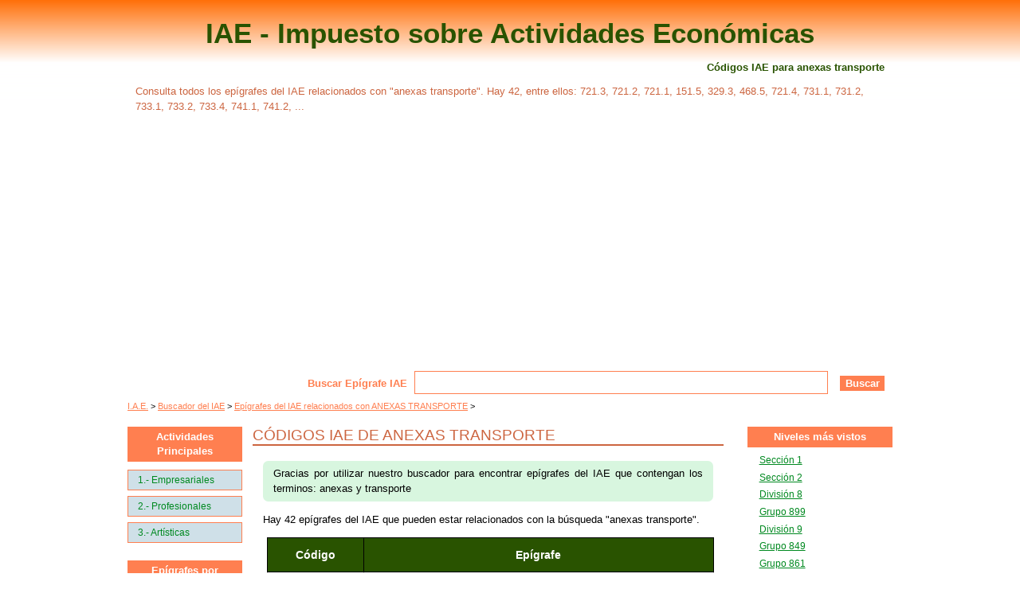

--- FILE ---
content_type: text/html; charset=UTF-8
request_url: https://www.iae.com.es/buscar-epigrafes/anexas-transporte
body_size: 8091
content:

<!DOCTYPE html PUBLIC "-//W3C//DTD XHTML 1.0 Strict//EN" "http://www.w3.org/TR/xhtml1/DTD/xhtml1-strict.dtd">
<html xmlns="http://www.w3.org/1999/xhtml" xml:lang="es-ES" lang="es-ES">
<head>
    <title>¿Qué IAE hay que usar para anexas transporte?</title><meta name="description" content="Si necesitas saber qué IAE está relacionado con anexas transporte tienes 42 códigos: 721.3, 721.2, 721.1, 151.5, 329.3, 468.5, 721.4, 731.1, 731.2, 733.1, 733.2, 733.4, 741.1, 741.2, ..." /><link rel="canonical" href="https://www.iae.com.es/buscar-epigrafes/anexas-transporte" /><meta name="robots" content="index,follow" /><style type="text/css">/* Actualizado 3 ago 2022 */

* {
    margin:0;
    padding:0;
    border:0;
    background-repeat:no-repeat;
    line-height:1em;
}

body {
    background-color:#fff;
    font-family:arial, sans-serif;
    color:#000;
    font-size:62.5%; /* font-size 10px = 1em */
    background-image:url('https://www.iae.com.es/imagenes/cabecera.png');
    background-repeat:repeat-x;
}

#cuerpo {
    width:99%;
    max-width:960px;
    margin:1em auto;
    overflow:hidden;
}

#cabecera {
    overflow:hidden;
    border:0em #000 solid;
    padding:1em 1em;
}

.cabecera_titulo {
    text-align:center;
    font-size:3.5em;
    color:#295300;
    display:block;
    /*letter-spacing:0.1em;*/
    font-weight:bold;
    line-height:1em;
    margin-top:0.1em;
}

.cabecera_titulo a {
    text-decoration:none;
    color:#295300;
}

.cabecera_h1 {
    text-align:center;
    font-size:1.3em;
    font-weight:bold;
    text-align:right;
    color:#295300;
    margin-top:1.4em;
    margin-bottom:1em;
    line-height:1.2em;
}

.cabecera_h1 a {
    text-decoration:none;
    color:#295300;
}

.cabecera_p {
    text-align:left;
    margin-top:1em;
    margin-bottom:1em;
    font-size:1.3em;
    color:#CC6540;
    font-weight:normal;
    line-height:1.5em;
}

#navegacion {
    margin-top:1em;
    padding:0;
    border:0em #000 solid;
    clear:both;
}

#izquierda {
    width:19%;
    overflow:hidden;
    float:left;
    border-right:0em #000 solid;
}

.menu_principal_izq {
    margin-top:1em;
    margin-left:0;
    padding-bottom:0.5em;
    border:0em #000 solid;
}

#principal {
    width:79%;
    float:left;
    overflow:hidden;
    border:0em #000 solid;
}

.sin_derecha#principal {
    width:90% !important;
    border:0em #000 solid;
}

.con_derecha#principal {
    border:0em #000 solid;
}

#contenido {
    float:right;
    overflow:hidden;
    width:78%;
    border:0em #000 solid;
    padding:0 1em;
}

.contenido {
    clear:both;
}

.sin_derecha#contenido {
    width:80% !important;
}

.con_derecha#contenido {
}

#contenido h2 {
    text-align:left;
    font-size:1.9em;
    color:#CC6540;
    border-bottom:0.1em #CC6540 solid;
    margin-top:0.5em;
    margin-bottom:1em;
    font-weight:normal;
    text-transform:uppercase;
    line-height:1.2em;
}

#contenido h3 {
    text-align:left;
    font-size:1.8em;
    color:#764B42;
    margin-top:1em;
    margin-bottom:1em;
    font-weight:bold;
    line-height:1.2em;
}

#derecha {
    width:19%;
    overflow:hidden;
    float:right;
    border-left:0em #000 solid;
}

.menu_principal_der {
    margin-top:1em;
    margin-left:0;
    padding-bottom:0.5em;
    border:0em #000 solid;
}

#base {
    clear:both;
    overflow:hidden;
    padding:1em 1em;
    margin:1em 1em;
    color:#295300;
    border-top:0.2em #295300 solid;
}

.rompedor {
    clear:both;
    display:block;
}

.anuncio_90 {
    width:90%;
}

.anuncio_centrado {
    margin:1em auto;
    text-align:center;
}

.anuncio_superior {
    margin:0.1em auto;
}

.horizontal_grande {
    margin:0.1em auto;
    background-color:#ccc;
    width:72.8em;
    height:9em;
    display:block;
}

.cuadrado_grande {
    margin:0.1em auto;
    background-color:#ccc;
    width:33.6em;
    height:22.8em;
    display:block;
}




</style><link rel="shortcut icon" href="https://www.iae.com.es/imagenes/favicon.ico" /><meta http-equiv="Content-Type" content="text/html" charset="UTF-8" /><meta name="viewport" content="width=device-width, initial-scale=1" /><link rel="stylesheet" href="https://www.iae.com.es/estilos.css" type="text/css" media="screen" /><link rel="stylesheet" media="(max-width: 600px)" href="https://www.iae.com.es/movil.css" /><script async src="https://pagead2.googlesyndication.com/pagead/js/adsbygoogle.js?client=ca-pub-1207490108670021" crossorigin="anonymous"></script></head>

<body>

    
    <div id='cuerpo'>

        <div id='cabecera'>
            <span id="titulo_web" class="cabecera_titulo"><a href="https://www.iae.com.es/" title="Epígrafes del IAE">IAE - Impuesto sobre Actividades Económicas</a></span><h1 class="cabecera_h1" title="Códigos del IAE para anexas transporte"><a href="https://www.iae.com.es/buscar-epigrafes/anexas-transporte" title="Códigos del IAE para anexas transporte">Códigos IAE para anexas transporte</a></h1><p class="cabecera_p">Consulta todos los epígrafes del IAE relacionados con "anexas transporte". Hay 42, entre ellos: 721.3, 721.2, 721.1, 151.5, 329.3, 468.5, 721.4, 731.1, 731.2, 733.1, 733.2, 733.4, 741.1, 741.2, ...</p><div class="anclas_menu">Menús:  |  | </div>        </div>

        <div id='navegacion'>
            <div class="anuncio_superior">
	<!-- iae_horizontal_grande -->
	<ins class="adsbygoogle"
	     style="display:block"
	     data-ad-client="ca-pub-1207490108670021"
	     data-ad-slot="5147489127"
	     data-ad-format="auto"
	     data-full-width-responsive="true"></ins>
	<script>
	     (adsbygoogle = window.adsbygoogle || []).push({});
	</script></div><div id="buscador"><form  name="buscador" id="formulario_buscador" class="formulario" method="POST" action="https://www.iae.com.es/buscando" onsubmit="return validaBusqueda(this)" ><span class="linea_buscador"><label for="formulario_buscador_campo_0">Buscar Epígrafe IAE</label><span class="casilla"><input class="casilla_input" name="palabras" size="50" value="" /></span></span><span class="linea_buscador_oculto"><input size="10" name="control_buscador" value="" /></span><span class="boton"><input class="boton_boton" type="submit" value="Buscar"  onClick="ga('send', 'event', { 'eventCategory': 'Botón Buscar', 'eventAction': 'click', 'eventLabel': 'Buscar' })"  /></span></form></div><div><ol class="migas_pan" itemscope="itemscope" itemtype="https://schema.org/BreadcrumbList"><li itemprop="itemListElement" itemscope="itemscope" itemtype="https://schema.org/ListItem"><a href="https://www.iae.com.es/" title="Epígrafes del Impuesto sobre Actividades Económicas" itemprop="item"><span itemprop="name">I.A.E.</span></a><meta itemprop="position" content="1" /></li><li itemprop="itemListElement" itemscope="itemscope" itemtype="https://schema.org/ListItem"><a href="https://www.iae.com.es/buscar-epigrafes" title="Buscar un epígrafe del IAE por código o por actividad" itemprop="item"><span itemprop="name">Buscador del IAE</span></a><meta itemprop="position" content="2" /></li><li itemprop="itemListElement" itemscope="itemscope" itemtype="https://schema.org/ListItem"><a href="https://www.iae.com.es/buscar-epigrafes/anexas-transporte" title="Buscar IAE para ANEXAS TRANSPORTE" itemprop="item"><span itemprop="name">Epígrafes del IAE relacionados con ANEXAS TRANSPORTE</span></a><meta itemprop="position" content="3" /></li></ol></div>        </div>

        <div id='principal' class='con_derecha'>

            <div id='contenido' class='con_derecha'>
                <h2>Códigos IAE de anexas transporte</h2><div class="contenido"><p class="intro">Gracias por utilizar nuestro buscador para encontrar epígrafes del IAE que contengan los terminos: anexas y transporte </p><p>Hay 42 epígrafes del IAE que pueden estar relacionados con la búsqueda "anexas transporte".</p><div><table class="tabla_epigrafes"><thead><tr><td class="encabezado">Código</td><td class="encabezado">Epígrafe</td></tr></thead><tbody><tr><td class="codigo_epigrafe"><a href="https://www.iae.com.es/epigrafe/1-721-3" title="Ver Epígrafe 721.3">Epígrafe 721.3</a></td><td class="texto_epigrafe">Transporte de viajeros por carretera</td></tr><tr><td class="codigo_epigrafe"><a href="https://www.iae.com.es/epigrafe/1-721-2" title="Ver Epígrafe 721.2">Epígrafe 721.2</a></td><td class="texto_epigrafe">Transporte por autotaxis</td></tr><tr><td class="codigo_epigrafe"><a href="https://www.iae.com.es/epigrafe/1-721-1" title="Ver Epígrafe 721.1">Epígrafe 721.1</a></td><td class="texto_epigrafe">Transporte urbano colectivo</td></tr><tr><td class="codigo_epigrafe"><a href="https://www.iae.com.es/epigrafe/1-151-5" title="Ver Epígrafe 151.5">Epígrafe 151.5</a></td><td class="texto_epigrafe">transporte y distribución de energía eléctrica</td></tr><tr><td class="codigo_epigrafe"><a href="https://www.iae.com.es/epigrafe/1-329-3" title="Ver Epígrafe 329.3">Epígrafe 329.3</a></td><td class="texto_epigrafe">Construcción de motores y turbinas (excepto los destinados al transporte)</td></tr><tr><td class="codigo_epigrafe"><a href="https://www.iae.com.es/epigrafe/1-468-5" title="Ver Epígrafe 468.5">Epígrafe 468.5</a></td><td class="texto_epigrafe">Actividades anexas a la industria del mueble (acabado, barnizado, tapizado, dorado, etc.)</td></tr><tr><td class="codigo_epigrafe"><a href="https://www.iae.com.es/epigrafe/1-721-4" title="Ver Epígrafe 721.4">Epígrafe 721.4</a></td><td class="texto_epigrafe">Transporte sanitario en ambulancias</td></tr><tr><td class="codigo_epigrafe"><a href="https://www.iae.com.es/epigrafe/1-731-1" title="Ver Epígrafe 731.1">Epígrafe 731.1</a></td><td class="texto_epigrafe">Transporte marítimo internacional de pasajeros</td></tr><tr><td class="codigo_epigrafe"><a href="https://www.iae.com.es/epigrafe/1-731-2" title="Ver Epígrafe 731.2">Epígrafe 731.2</a></td><td class="texto_epigrafe">Transporte marítimo internacional de mercancías</td></tr><tr><td class="codigo_epigrafe"><a href="https://www.iae.com.es/epigrafe/1-733-1" title="Ver Epígrafe 733.1">Epígrafe 733.1</a></td><td class="texto_epigrafe">Transporte de cabotaje y por vías navegables interiores, de viajeros</td></tr><tr><td class="codigo_epigrafe"><a href="https://www.iae.com.es/epigrafe/1-733-2" title="Ver Epígrafe 733.2">Epígrafe 733.2</a></td><td class="texto_epigrafe">Transporte de cabotaje y por vías navegables interiores de mercancías</td></tr><tr><td class="codigo_epigrafe"><a href="https://www.iae.com.es/epigrafe/1-733-4" title="Ver Epígrafe 733.4">Epígrafe 733.4</a></td><td class="texto_epigrafe">Transporte marítimo de pasajeros mediante los denominados Jef-Foil y similares</td></tr><tr><td class="codigo_epigrafe"><a href="https://www.iae.com.es/epigrafe/1-741-1" title="Ver Epígrafe 741.1">Epígrafe 741.1</a></td><td class="texto_epigrafe">Transporte aéreo nacional de viajeros (servicios regulares)</td></tr><tr><td class="codigo_epigrafe"><a href="https://www.iae.com.es/epigrafe/1-741-2" title="Ver Epígrafe 741.2">Epígrafe 741.2</a></td><td class="texto_epigrafe">Transporte aéreo nacional de mercancías (servicios regulares)</td></tr><tr><td class="codigo_epigrafe"><a href="https://www.iae.com.es/epigrafe/1-741-3" title="Ver Epígrafe 741.3">Epígrafe 741.3</a></td><td class="texto_epigrafe">Transporte aéreo internacional de viajeros (servicios regulares)</td></tr><tr><td class="codigo_epigrafe"><a href="https://www.iae.com.es/epigrafe/1-741-4" title="Ver Epígrafe 741.4">Epígrafe 741.4</a></td><td class="texto_epigrafe">Transporte aéreo internacional de mercancías (servicios regulares)</td></tr><tr><td class="codigo_epigrafe"><a href="https://www.iae.com.es/epigrafe/1-742-1" title="Ver Epígrafe 742.1">Epígrafe 742.1</a></td><td class="texto_epigrafe">Transporte aéreo nacional de viajeros (servicios no regulares)</td></tr><tr><td class="codigo_epigrafe"><a href="https://www.iae.com.es/epigrafe/1-742-2" title="Ver Epígrafe 742.2">Epígrafe 742.2</a></td><td class="texto_epigrafe">Transporte aéreo nacional de mercancías (servicios no regulares)</td></tr><tr><td class="codigo_epigrafe"><a href="https://www.iae.com.es/epigrafe/1-742-3" title="Ver Epígrafe 742.3">Epígrafe 742.3</a></td><td class="texto_epigrafe">Transporte aéreo internacional de viajeros (servicios no regulares)</td></tr><tr><td class="codigo_epigrafe"><a href="https://www.iae.com.es/epigrafe/1-742-4" title="Ver Epígrafe 742.4">Epígrafe 742.4</a></td><td class="texto_epigrafe">Transporte aéreo internacional de mercancías (servicios no regulares)</td></tr><tr><td class="codigo_epigrafe"><a href="https://www.iae.com.es/epigrafe/1-753-1" title="Ver Epígrafe 753.1">Epígrafe 753.1</a></td><td class="texto_epigrafe">Terminales de líneas de transporte aéreo en aeropuertos</td></tr><tr><td class="codigo_epigrafe"><a href="https://www.iae.com.es/epigrafe/1-753-9" title="Ver Epígrafe 753.9">Epígrafe 753.9</a></td><td class="texto_epigrafe">Otros servicios anexos al transporte aéreo n.c.o.p.</td></tr><tr><td class="codigo_epigrafe"><a href="https://www.iae.com.es/epigrafe/1-855-9" title="Ver Epígrafe 855.9">Epígrafe 855.9</a></td><td class="texto_epigrafe">Alquiler de otros medios de transporte n.c.o.p.</td></tr><tr><td class="codigo_epigrafe"><a href="https://www.iae.com.es/epigrafe/1-143-2" title="Ver Epígrafe 143.2">Epígrafe 143.2</a></td><td class="texto_epigrafe">Tratamiento de residuos radiactivos</td></tr><tr><td class="codigo_epigrafe"><a href="https://www.iae.com.es/epigrafe/1-143-3" title="Ver Epígrafe 143.3">Epígrafe 143.3</a></td><td class="texto_epigrafe">Almacenamiento de residuos radiactivos</td></tr><tr><td class="codigo_epigrafe"><a href="https://www.iae.com.es/epigrafe/1-341-2" title="Ver Epígrafe 341.2">Epígrafe 341.2</a></td><td class="texto_epigrafe">Hilos y cables aislados para el transporte de electricidad</td></tr><tr><td class="codigo_epigrafe"><a href="https://www.iae.com.es/epigrafe/1-389-9" title="Ver Epígrafe 389.9">Epígrafe 389.9</a></td><td class="texto_epigrafe">Accesorios, partes y piezas sueltas de otro material de transporte n.c.o.p.</td></tr><tr><td class="codigo_epigrafe"><a href="https://www.iae.com.es/epigrafe/1-4-45-453" title="Ver Grupo 453">Grupo 453</a></td><td class="texto_epigrafe">Confección en serie de toda clase de prendas de vestir y sus complementos. la ejecución de trabajos de diseño de modelos y patrones, cosido a máquina, de vainicas, plisados y otras actividades anexas a la industria del vestido no especificadas en otros ep</td></tr><tr><td class="codigo_epigrafe"><a href="https://www.iae.com.es/epigrafe/1-711-1" title="Ver Epígrafe 711.1">Epígrafe 711.1</a></td><td class="texto_epigrafe">Transporte ferroviario de viajeros por vía normal</td></tr><tr><td class="codigo_epigrafe"><a href="https://www.iae.com.es/epigrafe/1-711-2" title="Ver Epígrafe 711.2">Epígrafe 711.2</a></td><td class="texto_epigrafe">Transporte ferroviario de mercancías por vía normal</td></tr><tr><td class="codigo_epigrafe"><a href="https://www.iae.com.es/epigrafe/1-712-1" title="Ver Epígrafe 712.1">Epígrafe 712.1</a></td><td class="texto_epigrafe">Transporte ferroviario de viajeros por vía estrecha</td></tr><tr><td class="codigo_epigrafe"><a href="https://www.iae.com.es/epigrafe/1-712-2" title="Ver Epígrafe 712.2">Epígrafe 712.2</a></td><td class="texto_epigrafe">Transporte ferroviario de mercancías por vía estrecha</td></tr><tr><td class="codigo_epigrafe"><a href="https://www.iae.com.es/epigrafe/1-503-3" title="Ver Epígrafe 503.3">Epígrafe 503.3</a></td><td class="texto_epigrafe">Montaje e instalación de estructuras metálicas para transportes, puertos, obras hidráulicas, puentes, postes y torres metálicas, carriles, etc.</td></tr><tr><td class="codigo_epigrafe"><a href="https://www.iae.com.es/epigrafe/1-617-9" title="Ver Epígrafe 617.9">Epígrafe 617.9</a></td><td class="texto_epigrafe">Comercio al por mayor interindustrial (excepto minería y química) de otros productos, maquinaria y material n.c.o.p.</td></tr><tr><td class="codigo_epigrafe"><a href="https://www.iae.com.es/epigrafe/1-659-4" title="Ver Epígrafe 659.4">Epígrafe 659.4</a></td><td class="texto_epigrafe">Comercio al por menor de libros, periódicos, artículos de papelería y escritorio, y artículos de dibujo y bellas artes</td></tr><tr><td class="codigo_epigrafe"><a href="https://www.iae.com.es/epigrafe/1-7-72-722" title="Ver Grupo 722">Grupo 722</a></td><td class="texto_epigrafe">Transporte de mercancías por carretera</td></tr><tr><td class="codigo_epigrafe"><a href="https://www.iae.com.es/epigrafe/1-732-1" title="Ver Epígrafe 732.1">Epígrafe 732.1</a></td><td class="texto_epigrafe">Transporte marítimo internacional de productos petrolíferos y gases</td></tr><tr><td class="codigo_epigrafe"><a href="https://www.iae.com.es/epigrafe/1-732-2" title="Ver Epígrafe 732.2">Epígrafe 732.2</a></td><td class="texto_epigrafe">Transporte de cabotaje de productos petrolíferos y gases</td></tr><tr><td class="codigo_epigrafe"><a href="https://www.iae.com.es/epigrafe/1-732-3" title="Ver Epígrafe 732.3">Epígrafe 732.3</a></td><td class="texto_epigrafe">Transporte por vías navegables interiores de productos petrolíferos y gases</td></tr><tr><td class="codigo_epigrafe"><a href="https://www.iae.com.es/epigrafe/1-756-1" title="Ver Epígrafe 756.1">Epígrafe 756.1</a></td><td class="texto_epigrafe">Agencias de transporte, transitarios</td></tr><tr><td class="codigo_epigrafe"><a href="https://www.iae.com.es/epigrafe/1-756-9" title="Ver Epígrafe 756.9">Epígrafe 756.9</a></td><td class="texto_epigrafe">Otros servicios de mediación del transporte</td></tr><tr><td class="codigo_epigrafe"><a href="https://www.iae.com.es/epigrafe/2-6-69-699" title="Ver Grupo 699">Grupo 699</a></td><td class="texto_epigrafe">Otros profesionales relacionados con el transporte y las comunicaciones, n.c.o.p.</td></tr></tbody></table><span class="rompedor"></span></div><span class="rompedor"></span><div class="anuncio_centrado anuncio_90">
	<!-- iae_cuadrado_grande -->
	<ins class="adsbygoogle"
	     style="display:block"
	     data-ad-client="ca-pub-1207490108670021"
	     data-ad-slot="6268999108"
	     data-ad-format="auto"
	     data-full-width-responsive="true"></ins>
	<script>
	     (adsbygoogle = window.adsbygoogle || []).push({});
	</script></div><span class="rompedor"></span><h3 id="busquedas_relacionados">Búsquedas Relacionadas</h3><p>Estas son algunas consultas válidas relacionadas con anexas transporte.</p><ul class="lista_busquedas"><li class="columnas_dos"><span class="item"><a href="https://www.iae.com.es/buscar-epigrafes/transporte-paqueteria" title="Buscar epígrafes del IAE con transporte paqueteria" class="enlace">transporte paqueteria</a> <span class="cantidad">(5002 veces)</span></span></li><li class="columnas_dos"><span class="item"><a href="https://www.iae.com.es/buscar-epigrafes/logistica-transporte" title="Buscar epígrafes del IAE con logistica transporte" class="enlace">logistica transporte</a> <span class="cantidad">(4808 veces)</span></span></li><li class="columnas_dos"><span class="item"><a href="https://www.iae.com.es/buscar-epigrafes/transporte-carretera" title="Buscar epígrafes del IAE con transporte carretera" class="enlace">transporte carretera</a> <span class="cantidad">(3276 veces)</span></span></li><li class="columnas_dos"><span class="item"><a href="https://www.iae.com.es/buscar-epigrafes/transporte-animales" title="Buscar epígrafes del IAE con transporte animales" class="enlace">transporte animales</a> <span class="cantidad">(3186 veces)</span></span></li><li class="columnas_dos"><span class="item"><a href="https://www.iae.com.es/buscar-epigrafes/transporte-mercancias" title="Buscar epígrafes del IAE con transporte mercancias" class="enlace">transporte mercancias</a> <span class="cantidad">(3177 veces)</span></span></li><li class="columnas_dos"><span class="item"><a href="https://www.iae.com.es/buscar-epigrafes/operador-transporte" title="Buscar epígrafes del IAE con operador transporte" class="enlace">operador transporte</a> <span class="cantidad">(3037 veces)</span></span></li><li class="columnas_dos"><span class="item"><a href="https://www.iae.com.es/buscar-epigrafes/transporte-mensajeria" title="Buscar epígrafes del IAE con transporte mensajeria" class="enlace">transporte mensajeria</a> <span class="cantidad">(2882 veces)</span></span></li><li class="columnas_dos"><span class="item"><a href="https://www.iae.com.es/buscar-epigrafes/autonomo-transporte" title="Buscar epígrafes del IAE con autonomo transporte" class="enlace">autonomo transporte</a> <span class="cantidad">(2829 veces)</span></span></li><li class="columnas_dos"><span class="item"><a href="https://www.iae.com.es/buscar-epigrafes/transporte-vehiculos" title="Buscar epígrafes del IAE con transporte vehiculos" class="enlace">transporte vehiculos</a> <span class="cantidad">(2674 veces)</span></span></li><li class="columnas_dos"><span class="item"><a href="https://www.iae.com.es/buscar-epigrafes/transporte-maritimo" title="Buscar epígrafes del IAE con transporte maritimo" class="enlace">transporte maritimo</a> <span class="cantidad">(2208 veces)</span></span></li><li class="columnas_dos"><span class="item"><a href="https://www.iae.com.es/buscar-epigrafes/transporte-aereo" title="Buscar epígrafes del IAE con transporte aereo" class="enlace">transporte aereo</a> <span class="cantidad">(1846 veces)</span></span></li><li class="columnas_dos"><span class="item"><a href="https://www.iae.com.es/buscar-epigrafes/agencia-transporte" title="Buscar epígrafes del IAE con agencia transporte" class="enlace">agencia transporte</a> <span class="cantidad">(1796 veces)</span></span></li><li class="columnas_dos"><span class="item"><a href="https://www.iae.com.es/buscar-epigrafes/gruas-transportes" title="Buscar epígrafes del IAE con gruas transportes" class="enlace">gruas transportes</a> <span class="cantidad">(1729 veces)</span></span></li><li class="columnas_dos"><span class="item"><a href="https://www.iae.com.es/buscar-epigrafes/transporte-viajeros" title="Buscar epígrafes del IAE con transporte viajeros" class="enlace">transporte viajeros</a> <span class="cantidad">(1678 veces)</span></span></li><li class="columnas_dos"><span class="item"><a href="https://www.iae.com.es/buscar-epigrafes/intermediario-transporte" title="Buscar epígrafes del IAE con intermediario transporte" class="enlace">intermediario transporte</a> <span class="cantidad">(1636 veces)</span></span></li><li class="columnas_dos"><span class="item"><a href="https://www.iae.com.es/buscar-epigrafes/transporte-residuos" title="Buscar epígrafes del IAE con transporte residuos" class="enlace">transporte residuos</a> <span class="cantidad">(1628 veces)</span></span></li><li class="columnas_dos"><span class="item"><a href="https://www.iae.com.es/buscar-epigrafes/transporte-terrestre" title="Buscar epígrafes del IAE con transporte terrestre" class="enlace">transporte terrestre</a> <span class="cantidad">(1444 veces)</span></span></li><li class="columnas_dos"><span class="item"><a href="https://www.iae.com.es/buscar-epigrafes/transporte-reparto" title="Buscar epígrafes del IAE con transporte reparto" class="enlace">transporte reparto</a> <span class="cantidad">(1376 veces)</span></span></li><li class="columnas_dos"><span class="item"><a href="https://www.iae.com.es/buscar-epigrafes/transporte-alimentos" title="Buscar epígrafes del IAE con transporte alimentos" class="enlace">transporte alimentos</a> <span class="cantidad">(1374 veces)</span></span></li><li class="columnas_dos"><span class="item"><a href="https://www.iae.com.es/buscar-epigrafes/transporte-personas" title="Buscar epígrafes del IAE con transporte personas" class="enlace">transporte personas</a> <span class="cantidad">(1354 veces)</span></span></li><li class="columnas_dos"><span class="item"><a href="https://www.iae.com.es/buscar-epigrafes/transporte-muebles" title="Buscar epígrafes del IAE con transporte muebles" class="enlace">transporte muebles</a> <span class="cantidad">(1259 veces)</span></span></li><li class="columnas_dos"><span class="item"><a href="https://www.iae.com.es/buscar-epigrafes/transporte-autotaxi" title="Buscar epígrafes del IAE con transporte autotaxi" class="enlace">transporte autotaxi</a> <span class="cantidad">(1246 veces)</span></span></li><li class="columnas_dos"><span class="item"><a href="https://www.iae.com.es/buscar-epigrafes/transporte-taxi" title="Buscar epígrafes del IAE con transporte taxi" class="enlace">transporte taxi</a> <span class="cantidad">(1210 veces)</span></span></li><li class="columnas_dos"><span class="item"><a href="https://www.iae.com.es/buscar-epigrafes/transporte-ganado" title="Buscar epígrafes del IAE con transporte ganado" class="enlace">transporte ganado</a> <span class="cantidad">(1149 veces)</span></span></li><li class="columnas_dos"><span class="item"><a href="https://www.iae.com.es/buscar-epigrafes/transporte-privado" title="Buscar epígrafes del IAE con transporte privado" class="enlace">transporte privado</a> <span class="cantidad">(1145 veces)</span></span></li><li class="columnas_dos"><span class="item"><a href="https://www.iae.com.es/buscar-epigrafes/servicio-transporte" title="Buscar epígrafes del IAE con servicio transporte" class="enlace">servicio transporte</a> <span class="cantidad">(1090 veces)</span></span></li><li class="columnas_dos"><span class="item"><a href="https://www.iae.com.es/buscar-epigrafes/servicios-transporte" title="Buscar epígrafes del IAE con servicios transporte" class="enlace">servicios transporte</a> <span class="cantidad">(961 veces)</span></span></li><li class="columnas_dos"><span class="item"><a href="https://www.iae.com.es/buscar-epigrafes/transporte-almacenamiento" title="Buscar epígrafes del IAE con transporte almacenamiento" class="enlace">transporte almacenamiento</a> <span class="cantidad">(953 veces)</span></span></li><li class="columnas_dos"><span class="item"><a href="https://www.iae.com.es/buscar-epigrafes/transporte-publico" title="Buscar epígrafes del IAE con transporte publico" class="enlace">transporte publico</a> <span class="cantidad">(940 veces)</span></span></li><li class="columnas_dos"><span class="item"><a href="https://www.iae.com.es/buscar-epigrafes/transporte-escolar" title="Buscar epígrafes del IAE con transporte escolar" class="enlace">transporte escolar</a> <span class="cantidad">(928 veces)</span></span></li><li class="columnas_dos"><span class="item"><a href="https://www.iae.com.es/buscar-epigrafes/transporte-mascotas" title="Buscar epígrafes del IAE con transporte mascotas" class="enlace">transporte mascotas</a> <span class="cantidad">(928 veces)</span></span></li><li class="columnas_dos"><span class="item"><a href="https://www.iae.com.es/buscar-epigrafes/transporte-embarcaciones" title="Buscar epígrafes del IAE con transporte embarcaciones" class="enlace">transporte embarcaciones</a> <span class="cantidad">(914 veces)</span></span></li><li class="columnas_dos"><span class="item"><a href="https://www.iae.com.es/buscar-epigrafes/transporte-pasajeros" title="Buscar epígrafes del IAE con transporte pasajeros" class="enlace">transporte pasajeros</a> <span class="cantidad">(894 veces)</span></span></li><li class="columnas_dos"><span class="item"><a href="https://www.iae.com.es/buscar-epigrafes/transporte-medicamentos" title="Buscar epígrafes del IAE con transporte medicamentos" class="enlace">transporte medicamentos</a> <span class="cantidad">(841 veces)</span></span></li><li class="columnas_dos"><span class="item"><a href="https://www.iae.com.es/buscar-epigrafes/transporte-mudanzas" title="Buscar epígrafes del IAE con transporte mudanzas" class="enlace">transporte mudanzas</a> <span class="cantidad">(836 veces)</span></span></li><li class="columnas_dos"><span class="item"><a href="https://www.iae.com.es/buscar-epigrafes/alquiler-transporte" title="Buscar epígrafes del IAE con alquiler transporte" class="enlace">alquiler transporte</a> <span class="cantidad">(826 veces)</span></span></li><li class="columnas_dos"><span class="item"><a href="https://www.iae.com.es/buscar-epigrafes/transporte-sanitario" title="Buscar epígrafes del IAE con transporte sanitario" class="enlace">transporte sanitario</a> <span class="cantidad">(823 veces)</span></span></li><li class="columnas_dos"><span class="item"><a href="https://www.iae.com.es/buscar-epigrafes/empresa-transporte" title="Buscar epígrafes del IAE con empresa transporte" class="enlace">empresa transporte</a> <span class="cantidad">(762 veces)</span></span></li><li class="columnas_dos"><span class="item"><a href="https://www.iae.com.es/buscar-epigrafes/transporte-autobus" title="Buscar epígrafes del IAE con transporte autobus" class="enlace">transporte autobus</a> <span class="cantidad">(729 veces)</span></span></li><li class="columnas_dos"><span class="item"><a href="https://www.iae.com.es/buscar-epigrafes/transporte-internacional" title="Buscar epígrafes del IAE con transporte internacional" class="enlace">transporte internacional</a> <span class="cantidad">(718 veces)</span></span></li><li class="columnas_dos"><span class="item"><a href="https://www.iae.com.es/buscar-epigrafes/transporte-aridos" title="Buscar epígrafes del IAE con transporte aridos" class="enlace">transporte aridos</a> <span class="cantidad">(703 veces)</span></span></li><li class="columnas_dos"><span class="item"><a href="https://www.iae.com.es/buscar-epigrafes/transporte-comida" title="Buscar epígrafes del IAE con transporte comida" class="enlace">transporte comida</a> <span class="cantidad">(673 veces)</span></span></li><li class="columnas_dos"><span class="item"><a href="https://www.iae.com.es/buscar-epigrafes/transporte-carnes" title="Buscar epígrafes del IAE con transporte carnes" class="enlace">transporte carnes</a> <span class="cantidad">(633 veces)</span></span></li><li class="columnas_dos"><span class="item"><a href="https://www.iae.com.es/buscar-epigrafes/agente-transporte" title="Buscar epígrafes del IAE con agente transporte" class="enlace">agente transporte</a> <span class="cantidad">(631 veces)</span></span></li><li class="columnas_dos"><span class="item"><a href="https://www.iae.com.es/buscar-epigrafes/profesionales-transporte" title="Buscar epígrafes del IAE con profesionales transporte" class="enlace">profesionales transporte</a> <span class="cantidad">(622 veces)</span></span></li><li class="columnas_dos"><span class="item"><a href="https://www.iae.com.es/buscar-epigrafes/intermediacion-transporte" title="Buscar epígrafes del IAE con intermediacion transporte" class="enlace">intermediacion transporte</a> <span class="cantidad">(616 veces)</span></span></li><li class="columnas_dos"><span class="item"><a href="https://www.iae.com.es/buscar-epigrafes/transporte-alimentacion" title="Buscar epígrafes del IAE con transporte alimentacion" class="enlace">transporte alimentacion</a> <span class="cantidad">(604 veces)</span></span></li><li class="columnas_dos"><span class="item"><a href="https://www.iae.com.es/buscar-epigrafes/gestor-transporte" title="Buscar epígrafes del IAE con gestor transporte" class="enlace">gestor transporte</a> <span class="cantidad">(571 veces)</span></span></li><li class="columnas_dos"><span class="item"><a href="https://www.iae.com.es/buscar-epigrafes/transporte-fruta" title="Buscar epígrafes del IAE con transporte fruta" class="enlace">transporte fruta</a> <span class="cantidad">(556 veces)</span></span></li><li class="columnas_dos"><span class="item"><a href="https://www.iae.com.es/buscar-epigrafes/agencia-transportes" title="Buscar epígrafes del IAE con agencia transportes" class="enlace">agencia transportes</a> <span class="cantidad">(538 veces)</span></span></li><li class="columnas_dos"><span class="item"><a href="https://www.iae.com.es/buscar-epigrafes/transporte-montaje" title="Buscar epígrafes del IAE con transporte montaje" class="enlace">transporte montaje</a> <span class="cantidad">(531 veces)</span></span></li><li class="columnas_dos"><span class="item"><a href="https://www.iae.com.es/buscar-epigrafes/venta-transporte" title="Buscar epígrafes del IAE con venta transporte" class="enlace">venta transporte</a> <span class="cantidad">(525 veces)</span></span></li><li class="columnas_dos"><span class="item"><a href="https://www.iae.com.es/buscar-epigrafes/transportes-paqueteria" title="Buscar epígrafes del IAE con transportes paqueteria" class="enlace">transportes paqueteria</a> <span class="cantidad">(503 veces)</span></span></li><li class="columnas_dos"><span class="item"><a href="https://www.iae.com.es/buscar-epigrafes/cooperativa-transporte" title="Buscar epígrafes del IAE con cooperativa transporte" class="enlace">cooperativa transporte</a> <span class="cantidad">(501 veces)</span></span></li><li class="columnas_dos"><span class="item"><a href="https://www.iae.com.es/buscar-epigrafes/transporte-turistico" title="Buscar epígrafes del IAE con transporte turistico" class="enlace">transporte turistico</a> <span class="cantidad">(489 veces)</span></span></li><li class="columnas_dos"><span class="item"><a href="https://www.iae.com.es/buscar-epigrafes/transporte-profesional" title="Buscar epígrafes del IAE con transporte profesional" class="enlace">transporte profesional</a> <span class="cantidad">(487 veces)</span></span></li><li class="columnas_dos"><span class="item"><a href="https://www.iae.com.es/buscar-epigrafes/transporte-vino" title="Buscar epígrafes del IAE con transporte vino" class="enlace">transporte vino</a> <span class="cantidad">(483 veces)</span></span></li><li class="columnas_dos"><span class="item"><a href="https://www.iae.com.es/buscar-epigrafes/transporte-paquetes" title="Buscar epígrafes del IAE con transporte paquetes" class="enlace">transporte paquetes</a> <span class="cantidad">(478 veces)</span></span></li><li class="columnas_dos"><span class="item"><a href="https://www.iae.com.es/buscar-epigrafes/elementos-transporte" title="Buscar epígrafes del IAE con elementos transporte" class="enlace">elementos transporte</a> <span class="cantidad">(463 veces)</span></span></li><li class="columnas_dos"><span class="item"><a href="https://www.iae.com.es/buscar-epigrafes/gestion-transporte" title="Buscar epígrafes del IAE con gestion transporte" class="enlace">gestion transporte</a> <span class="cantidad">(454 veces)</span></span></li><li class="columnas_dos"><span class="item"><a href="https://www.iae.com.es/buscar-epigrafes/transporte-carreteras" title="Buscar epígrafes del IAE con transporte carreteras" class="enlace">transporte carreteras</a> <span class="cantidad">(453 veces)</span></span></li><li class="columnas_dos"><span class="item"><a href="https://www.iae.com.es/buscar-epigrafes/transporte-turismo" title="Buscar epígrafes del IAE con transporte turismo" class="enlace">transporte turismo</a> <span class="cantidad">(422 veces)</span></span></li><li class="columnas_dos"><span class="item"><a href="https://www.iae.com.es/buscar-epigrafes/perito-transporte" title="Buscar epígrafes del IAE con perito transporte" class="enlace">perito transporte</a> <span class="cantidad">(401 veces)</span></span></li><li class="columnas_dos"><span class="item"><a href="https://www.iae.com.es/buscar-epigrafes/comercial-transportes" title="Buscar epígrafes del IAE con comercial transportes" class="enlace">comercial transportes</a> <span class="cantidad">(375 veces)</span></span></li><li class="columnas_dos"><span class="item"><a href="https://www.iae.com.es/buscar-epigrafes/transporte-tuberia" title="Buscar epígrafes del IAE con transporte tuberia" class="enlace">transporte tuberia</a> <span class="cantidad">(372 veces)</span></span></li><li class="columnas_dos"><span class="item"><a href="https://www.iae.com.es/buscar-epigrafes/consultoria-transporte" title="Buscar epígrafes del IAE con consultoria transporte" class="enlace">consultoria transporte</a> <span class="cantidad">(370 veces)</span></span></li><li class="columnas_dos"><span class="item"><a href="https://www.iae.com.es/buscar-epigrafes/peritaciones-transporte" title="Buscar epígrafes del IAE con peritaciones transporte" class="enlace">peritaciones transporte</a> <span class="cantidad">(370 veces)</span></span></li><li class="columnas_dos"><span class="item"><a href="https://www.iae.com.es/buscar-epigrafes/transporte-pan" title="Buscar epígrafes del IAE con transporte pan" class="enlace">transporte pan</a> <span class="cantidad">(360 veces)</span></span></li><li class="columnas_dos"><span class="item"><a href="https://www.iae.com.es/buscar-epigrafes/transportes-carretera" title="Buscar epígrafes del IAE con transportes carretera" class="enlace">transportes carretera</a> <span class="cantidad">(359 veces)</span></span></li><li class="columnas_dos"><span class="item"><a href="https://www.iae.com.es/buscar-epigrafes/transporte-urbano" title="Buscar epígrafes del IAE con transporte urbano" class="enlace">transporte urbano</a> <span class="cantidad">(356 veces)</span></span></li><li class="columnas_dos"><span class="item"><a href="https://www.iae.com.es/buscar-epigrafes/actividades-anexas" title="Buscar epígrafes del IAE con actividades anexas" class="enlace">actividades anexas</a> <span class="cantidad">(354 veces)</span></span></li><li class="columnas_dos"><span class="item"><a href="https://www.iae.com.es/buscar-epigrafes/transporte-mercancia" title="Buscar epígrafes del IAE con transporte mercancia" class="enlace">transporte mercancia</a> <span class="cantidad">(341 veces)</span></span></li><li class="columnas_dos"><span class="item"><a href="https://www.iae.com.es/buscar-epigrafes/transporte-agua" title="Buscar epígrafes del IAE con transporte agua" class="enlace">transporte agua</a> <span class="cantidad">(336 veces)</span></span></li><li class="columnas_dos"><span class="item"><a href="https://www.iae.com.es/buscar-epigrafes/transporte-embalajes" title="Buscar epígrafes del IAE con transporte embalajes" class="enlace">transporte embalajes</a> <span class="cantidad">(319 veces)</span></span></li><li class="columnas_dos"><span class="item"><a href="https://www.iae.com.es/buscar-epigrafes/transporte-ligero" title="Buscar epígrafes del IAE con transporte ligero" class="enlace">transporte ligero</a> <span class="cantidad">(302 veces)</span></span></li><li class="columnas_dos"><span class="item"><a href="https://www.iae.com.es/buscar-epigrafes/transporte-nacional" title="Buscar epígrafes del IAE con transporte nacional" class="enlace">transporte nacional</a> <span class="cantidad">(293 veces)</span></span></li><li class="columnas_dos"><span class="item"><a href="https://www.iae.com.es/buscar-epigrafes/transporte-electrico" title="Buscar epígrafes del IAE con transporte eléctrico" class="enlace">transporte eléctrico</a> <span class="cantidad">(265 veces)</span></span></li><li class="columnas_dos"><span class="item"><a href="https://www.iae.com.es/buscar-epigrafes/transporte-agricola" title="Buscar epígrafes del IAE con transporte agricola" class="enlace">transporte agricola</a> <span class="cantidad">(258 veces)</span></span></li><li class="columnas_dos"><span class="item"><a href="https://www.iae.com.es/buscar-epigrafes/transporte-ferrocarril" title="Buscar epígrafes del IAE con transporte ferrocarril" class="enlace">transporte ferrocarril</a> <span class="cantidad">(255 veces)</span></span></li><li class="columnas_dos"><span class="item"><a href="https://www.iae.com.es/buscar-epigrafes/transporte-alimentario" title="Buscar epígrafes del IAE con transporte alimentario" class="enlace">transporte alimentario</a> <span class="cantidad">(238 veces)</span></span></li><li class="columnas_dos"><span class="item"><a href="https://www.iae.com.es/buscar-epigrafes/intermediarios-transporte" title="Buscar epígrafes del IAE con intermediarios transporte" class="enlace">intermediarios transporte</a> <span class="cantidad">(226 veces)</span></span></li><li class="columnas_dos"><span class="item"><a href="https://www.iae.com.es/buscar-epigrafes/transporte-colectivo" title="Buscar epígrafes del IAE con transporte colectivo" class="enlace">transporte colectivo</a> <span class="cantidad">(219 veces)</span></span></li><li class="columnas_dos"><span class="item"><a href="https://www.iae.com.es/buscar-epigrafes/transporte-logistico" title="Buscar epígrafes del IAE con transporte logistico" class="enlace">transporte logistico</a> <span class="cantidad">(206 veces)</span></span></li><li class="columnas_dos"><span class="item"><a href="https://www.iae.com.es/buscar-epigrafes/anexo-transporte" title="Buscar epígrafes del IAE con anexo transporte" class="enlace">anexo transporte</a> <span class="cantidad">(203 veces)</span></span></li><li class="columnas_dos"><span class="item"><a href="https://www.iae.com.es/buscar-epigrafes/operario-transporte" title="Buscar epígrafes del IAE con operario transporte" class="enlace">operario transporte</a> <span class="cantidad">(186 veces)</span></span></li><li class="columnas_dos"><span class="item"><a href="https://www.iae.com.es/buscar-epigrafes/transporte-bebidas" title="Buscar epígrafes del IAE con transporte bebidas" class="enlace">transporte bebidas</a> <span class="cantidad">(181 veces)</span></span></li><li class="columnas_dos"><span class="item"><a href="https://www.iae.com.es/buscar-epigrafes/sector-transporte" title="Buscar epígrafes del IAE con sector transporte" class="enlace">sector transporte</a> <span class="cantidad">(161 veces)</span></span></li><li class="columnas_dos"><span class="item"><a href="https://www.iae.com.es/buscar-epigrafes/transporte-express" title="Buscar epígrafes del IAE con transporte express" class="enlace">transporte express</a> <span class="cantidad">(154 veces)</span></span></li><li class="columnas_dos"><span class="item"><a href="https://www.iae.com.es/buscar-epigrafes/conductor-transportes" title="Buscar epígrafes del IAE con conductor transportes" class="enlace">conductor transportes</a> <span class="cantidad">(115 veces)</span></span></li><li class="columnas_dos"><span class="item"><a href="https://www.iae.com.es/buscar-epigrafes/transporte-espacial" title="Buscar epígrafes del IAE con transporte espacial" class="enlace">transporte espacial</a> <span class="cantidad">(110 veces)</span></span></li><li class="columnas_dos"><span class="item"><a href="https://www.iae.com.es/buscar-epigrafes/transporte-construccion" title="Buscar epígrafes del IAE con transporte construccion" class="enlace">transporte construccion</a> <span class="cantidad">(100 veces)</span></span></li><li class="columnas_dos"><span class="item"><a href="https://www.iae.com.es/buscar-epigrafes/transporte-stand" title="Buscar epígrafes del IAE con transporte stand" class="enlace">transporte stand</a> <span class="cantidad">(96 veces)</span></span></li><li class="columnas_dos"><span class="item"><a href="https://www.iae.com.es/buscar-epigrafes/explotacion-transporte" title="Buscar epígrafes del IAE con explotación transporte" class="enlace">explotación transporte</a> <span class="cantidad">(86 veces)</span></span></li><li class="columnas_dos"><span class="item"><a href="https://www.iae.com.es/buscar-epigrafes/transporte-ferroviario" title="Buscar epígrafes del IAE con transporte ferroviario" class="enlace">transporte ferroviario</a> <span class="cantidad">(82 veces)</span></span></li><li class="columnas_dos"><span class="item"><a href="https://www.iae.com.es/buscar-epigrafes/transporte-frigorifico" title="Buscar epígrafes del IAE con transporte frigorífico" class="enlace">transporte frigorífico</a> <span class="cantidad">(81 veces)</span></span></li><li class="columnas_dos"><span class="item"><a href="https://www.iae.com.es/buscar-epigrafes/transporte-motos" title="Buscar epígrafes del IAE con transporte motos" class="enlace">transporte motos</a> <span class="cantidad">(79 veces)</span></span></li><li class="columnas_dos"><span class="item"><a href="https://www.iae.com.es/buscar-epigrafes/transporte-textil" title="Buscar epígrafes del IAE con transporte textil" class="enlace">transporte textil</a> <span class="cantidad">(63 veces)</span></span></li><li class="columnas_dos"><span class="item"><a href="https://www.iae.com.es/buscar-epigrafes/transporte-estudiantes" title="Buscar epígrafes del IAE con transporte estudiantes" class="enlace">transporte estudiantes</a> <span class="cantidad">(61 veces)</span></span></li><li class="columnas_dos"><span class="item"><a href="https://www.iae.com.es/buscar-epigrafes/transporte-tren" title="Buscar epígrafes del IAE con transporte tren" class="enlace">transporte tren</a> <span class="cantidad">(58 veces)</span></span></li><li class="columnas_dos"><span class="item"><a href="https://www.iae.com.es/buscar-epigrafes/transporte-estiercol" title="Buscar epígrafes del IAE con transporte estiercol" class="enlace">transporte estiercol</a> <span class="cantidad">(19 veces)</span></span></li></ul></div>            </div>

            <div id='izquierda'>
                <div class="menu_principal_izq"><h4 id="actividades_principales"><a href="https://www.iae.com.es/epigrafes" title="Actividades Principales del IAE">Actividades Principales</a></h4><ul><li class="boton"><a href="https://www.iae.com.es/epigrafes/seccion/1" title="Epígrafes IAE de Actividades Empresariales - Sección 1"><span>1.-  Empresariales</span></a></li><li class="boton"><a href="https://www.iae.com.es/epigrafes/seccion/2" title="Epígrafes IAE de Actividades Profesionales - Sección 2"><span>2.-  Profesionales</span></a></li><li class="boton"><a href="https://www.iae.com.es/epigrafes/seccion/3" title="Epígrafes IAE de Actividades Artísticas - Sección 3"><span>3.-  Artísticas</span></a></li></ul><span class="subir"><a href="#titulo_web" rel="nofollow" title="Ir arriba">Subir</a></span></div><div class="menu_principal_izq"><h4 id="epigrafes_taxonomia"><a href="https://www.iae.com.es/epigrafes" title="Ver todos los Epígrafes del IAE">Epígrafes por Taxonomía</a></h4><ul><li class="boton"><a href="https://www.iae.com.es/epigrafes/seccion" title="Ver lista completa de secciones del I.A.E."><span>Secciones</span></a></li><li class="boton"><a href="https://www.iae.com.es/epigrafes/division" title="Ver lista completa de divisiones del I.A.E."><span>Divisiones</span></a></li><li class="boton"><a href="https://www.iae.com.es/epigrafes/agrupacion" title="Ver lista completa de agrupaciones del I.A.E."><span>Agrupaciones</span></a></li><li class="boton"><a href="https://www.iae.com.es/epigrafes/grupo" title="Ver lista completa de grupos del I.A.E."><span>Grupos</span></a></li></ul><span class="subir"><a href="#titulo_web" rel="nofollow" title="Ir arriba">Subir</a></span></div><div class="menu_secundario_izq"><h4 id="epigrafes_mas_vistos"><a href="https://www.iae.com.es/epigrafe" title="Epígrafes más visitados de www.iae.com.es">Epígrafes más vistos</a></h4><ul><li class="item_menu"><a href="https://www.iae.com.es/epigrafe/1-849-9" title="Epígrafe 849.9: Otros servicios independientes n.c.o.p."><span>849.9</span></a></li><li class="item_menu"><a href="https://www.iae.com.es/epigrafe/1-861-2" title="Epígrafe 861.2: Alquiler de locales industriales y otros alquileres n.c.o.p."><span>861.2</span></a></li><li class="item_menu"><a href="https://www.iae.com.es/epigrafe/1-673-2" title="Epígrafe 673.2: otros cafés y bares"><span>673.2</span></a></li><li class="item_menu"><a href="https://www.iae.com.es/epigrafe/1-843-9" title="Epígrafe 843.9: Otros servicios técnicos n.c.o.p."><span>843.9</span></a></li><li class="item_menu"><a href="https://www.iae.com.es/epigrafe/1-849-7" title="Epígrafe 849.7: Servicios de gestión administrativa"><span>849.7</span></a></li><li class="item_menu"><a href="https://www.iae.com.es/epigrafe/1-849-5" title="Epígrafe 849.5: Servicios de mensajería, recadería y reparto y manipulación de correspondencia"><span>849.5</span></a></li><li class="item_menu"><a href="https://www.iae.com.es/epigrafe/1-861-1" title="Epígrafe 861.1: Alquiler de viviendas"><span>861.1</span></a></li><li class="item_menu"><a href="https://www.iae.com.es/epigrafe/1-654-1" title="Epígrafe 654.1: Comercio al por menor de vehículos terrestres"><span>654.1</span></a></li><li class="item_menu"><a href="https://www.iae.com.es/epigrafe/1-933-9" title="Epígrafe 933.9: Otras actividades de enseñanza, tales como idiomas, corte y confección, mecanografía, taquigrafía, preparación de exámenes y oposiciones y similares, n.c.o.p."><span>933.9</span></a></li><li class="item_menu"><a href="https://www.iae.com.es/epigrafe/1-972-2" title="Epígrafe 972.2: Salones e institutos de belleza y gabinetes de estética"><span>972.2</span></a></li></ul><span class="subir"><a href="#titulo_web" rel="nofollow" title="Ir arriba">Subir</a></span></div><div class="menu_secundario_izq"><h4 id="epigrafes_palabras"><a href="https://www.iae.com.es/epigrafe" title="Ver las principales palabras de los epígrafes del IAE">Epígrafes por palabras</a></h4><ul><li class="item_menu"><a href="https://www.iae.com.es/epigrafe/accesorios" title="Ver todos los epígrafes del IAE relacionados con accesorios"><span>accesorios</span></a></li><li class="item_menu"><a href="https://www.iae.com.es/epigrafe/aceite" title="Ver todos los epígrafes del IAE relacionados con aceite"><span>aceite</span></a></li><li class="item_menu"><a href="https://www.iae.com.es/epigrafe/aceites" title="Ver todos los epígrafes del IAE relacionados con aceites"><span>aceites</span></a></li><li class="item_menu"><a href="https://www.iae.com.es/epigrafe/acero" title="Ver todos los epígrafes del IAE relacionados con acero"><span>acero</span></a></li><li class="item_menu"><a href="https://www.iae.com.es/epigrafe/acidos" title="Ver todos los epígrafes del IAE relacionados con ácidos"><span>ácidos</span></a></li><li class="item_menu"><a href="https://www.iae.com.es/epigrafe/acondicionamiento" title="Ver todos los epígrafes del IAE relacionados con acondicionamiento"><span>acondicionamiento</span></a></li><li class="item_menu"><a href="https://www.iae.com.es/epigrafe/actividad" title="Ver todos los epígrafes del IAE relacionados con actividad"><span>actividad</span></a></li><li class="item_menu"><a href="https://www.iae.com.es/epigrafe/adorno" title="Ver todos los epígrafes del IAE relacionados con adorno"><span>adorno</span></a></li><li class="item_menu"><a href="https://www.iae.com.es/epigrafe/aereo" title="Ver todos los epígrafes del IAE relacionados con aéreo"><span>aéreo</span></a></li><li class="item_menu"><a href="https://www.iae.com.es/epigrafe/aeronaves" title="Ver todos los epígrafes del IAE relacionados con aeronaves"><span>aeronaves</span></a></li><li class="item_menu"><a href="https://www.iae.com.es/epigrafe/agencias" title="Ver todos los epígrafes del IAE relacionados con agencias"><span>agencias</span></a></li><li class="item_menu"><a href="https://www.iae.com.es/epigrafe/agentes" title="Ver todos los epígrafes del IAE relacionados con agentes"><span>agentes</span></a></li><li class="item_menu"><a href="https://www.iae.com.es/epigrafe/agricolas" title="Ver todos los epígrafes del IAE relacionados con agrícolas"><span>agrícolas</span></a></li><li class="item_menu"><a href="https://www.iae.com.es/epigrafe/agua" title="Ver todos los epígrafes del IAE relacionados con agua"><span>agua</span></a></li><li class="item_menu"><a href="https://www.iae.com.es/epigrafe/aguas" title="Ver todos los epígrafes del IAE relacionados con aguas"><span>aguas</span></a></li></ul><span class="subir"><a href="#titulo_web" rel="nofollow" title="Ir arriba">Subir</a></span></div>            </div>

        </div>

                <div id='derecha'>
            <div class="menu_principal_der"><h4 id="categorias_mas_vistas"><a href="https://www.iae.com.es/epigrafes" title="Niveles más visitados de www.iae.com.es">Niveles más vistos</a></h4><ul><li class="boton"><a href="https://www.iae.com.es/epigrafes/seccion/1" title="Información IAE Sección 1">Sección 1</a></li><li class="boton"><a href="https://www.iae.com.es/epigrafes/seccion/2" title="Información IAE Sección 2">Sección 2</a></li><li class="boton"><a href="https://www.iae.com.es/epigrafes/division/2-8" title="Información IAE División 8">División 8</a></li><li class="boton"><a href="https://www.iae.com.es/epigrafes/grupo/2-8-89-899" title="Información IAE Grupo 899">Grupo 899</a></li><li class="boton"><a href="https://www.iae.com.es/epigrafes/division/1-9" title="Información IAE División 9">División 9</a></li><li class="boton"><a href="https://www.iae.com.es/epigrafes/grupo/1-8-84-849" title="Información IAE Grupo 849">Grupo 849</a></li><li class="boton"><a href="https://www.iae.com.es/epigrafes/grupo/2-8-86-861" title="Información IAE Grupo 861">Grupo 861</a></li><li class="boton"><a href="https://www.iae.com.es/epigrafes/division/1-6" title="Información IAE División 6">División 6</a></li><li class="boton"><a href="https://www.iae.com.es/epigrafes/agrupacion/1-8-84" title="Información IAE Agrupación 84">Agrupación 84</a></li><li class="boton"><a href="https://www.iae.com.es/epigrafes/grupo/1-8-86-861" title="Información IAE Grupo 861">Grupo 861</a></li><li class="ver_mas"><a href="https://www.iae.com.es/epigrafes" title="Ver más">Ver más</a></li></ul><span class="subir"><a href="#titulo_web" rel="nofollow" title="Ir arriba">Subir</a></span></div><div class="menu_principal_der"><h4 id="busquedas_frecuentes"><a href="https://www.iae.com.es/buscar-epigrafes" title="Lista de búsquedas habituales">Búsquedas Frecuentes</a></h4><ul><li class="boton"><a href="https://www.iae.com.es/buscar-epigrafes/explotacion-agricola" title="Buscar epígrafes del IAE que contengan: explotacion agricola">explotacion agricola</a></li><li class="boton"><a href="https://www.iae.com.es/buscar-epigrafes/servicios-consultoria" title="Buscar epígrafes del IAE que contengan: servicios consultoria">servicios consultoria</a></li><li class="boton"><a href="https://www.iae.com.es/buscar-epigrafes/bar-restaurante" title="Buscar epígrafes del IAE que contengan: bar restaurante">bar restaurante</a></li><li class="boton"><a href="https://www.iae.com.es/buscar-epigrafes/produccion-audiovisual" title="Buscar epígrafes del IAE que contengan: produccion audiovisual">produccion audiovisual</a></li><li class="boton"><a href="https://www.iae.com.es/buscar-epigrafes/servicios-informaticos" title="Buscar epígrafes del IAE que contengan: servicios informaticos">servicios informaticos</a></li><li class="boton"><a href="https://www.iae.com.es/buscar-epigrafes/comercio-minorista" title="Buscar epígrafes del IAE que contengan: comercio minorista">comercio minorista</a></li><li class="boton"><a href="https://www.iae.com.es/buscar-epigrafes/compraventa-vehiculos" title="Buscar epígrafes del IAE que contengan: compraventa vehiculos">compraventa vehiculos</a></li><li class="boton"><a href="https://www.iae.com.es/buscar-epigrafes/bar-cafeteria" title="Buscar epígrafes del IAE que contengan: bar cafeteria">bar cafeteria</a></li><li class="boton"><a href="https://www.iae.com.es/buscar-epigrafes/comercio-mayor" title="Buscar epígrafes del IAE que contengan: comercio mayor">comercio mayor</a></li><li class="boton"><a href="https://www.iae.com.es/buscar-epigrafes/carpinteria-madera" title="Buscar epígrafes del IAE que contengan: carpinteria madera">carpinteria madera</a></li><li class="ver_mas"><a href="https://www.iae.com.es/buscar-epigrafes" title="Ver más">Ver más</a></li></ul><span class="subir"><a href="#titulo_web" rel="nofollow" title="Ir arriba">Subir</a></span></div><div class="menu_principal_der"><h4 id="busquedas_recientes"><a href="https://www.iae.com.es/buscar-epigrafes" title="Últimas búsquedas">Búsquedas Recientes</a></h4><ul><li class="boton"><a href="https://www.iae.com.es/buscar-epigrafes/anexas-transporte" title="Epígrafes del IAE que contienen: anexas transporte">anexas transporte</a></li><li class="boton"><a href="https://www.iae.com.es/buscar-epigrafes/copia-llaves" title="Epígrafes del IAE que contienen: copia llaves">copia llaves</a></li><li class="boton"><a href="https://www.iae.com.es/buscar-epigrafes/profesionales-informes" title="Epígrafes del IAE que contienen: profesionales informes">profesionales informes</a></li><li class="boton"><a href="https://www.iae.com.es/buscar-epigrafes/artesano-cuero" title="Epígrafes del IAE que contienen: artesano cuero">artesano cuero</a></li><li class="boton"><a href="https://www.iae.com.es/buscar-epigrafes/reparacion-informatica" title="Epígrafes del IAE que contienen: reparacion informatica">reparacion informatica</a></li><li class="boton"><a href="https://www.iae.com.es/buscar-epigrafes/libros-revistas" title="Epígrafes del IAE que contienen: libros revistas">libros revistas</a></li><li class="boton"><a href="https://www.iae.com.es/buscar-epigrafes/mecanico-industrial" title="Epígrafes del IAE que contienen: mecanico industrial">mecanico industrial</a></li><li class="boton"><a href="https://www.iae.com.es/buscar-epigrafes/vehiculo-electrico" title="Epígrafes del IAE que contienen: vehiculo electrico">vehiculo electrico</a></li><li class="boton"><a href="https://www.iae.com.es/buscar-epigrafes/recogida-residuos" title="Epígrafes del IAE que contienen: recogida residuos">recogida residuos</a></li><li class="boton"><a href="https://www.iae.com.es/buscar-epigrafes/productos-artesania" title="Epígrafes del IAE que contienen: productos artesania">productos artesania</a></li><li class="ver_mas"><a href="https://www.iae.com.es/buscar-epigrafes" title="Ver más">Ver más</a></li></ul><span class="subir"><a href="#titulo_web" rel="nofollow" title="Ir arriba">Subir</a></span></div>        </div>
        
        <span class='rompedor'></span>

        <div id='base'>
            <p class="copyright">&copy; 2026 - Un sitio web de <a href="https://www.iae.com.es/julian-vida-barea" rel="nofollow" title="Julián Vida Barea">Julián Vida Barea</a></p><div class="enlaces_base"><p>Otros sitios de Julián Vida Barea</p><ul><li><a href="https://www.cnae.com.es" rel="nofollow" title="CNAE">CNAE</a></li><li><a href="https://www.siccode.co.uk" rel="nofollow" title="SIC Codes">SIC Codes</a></li></ul></div><ul class="legalidad_base"><li><a href="https://www.iae.com.es/legal" rel="nofollow" title="Nota Legal">Nota Legal</a> - <a href="https://www.iae.com.es/contacto" rel="nofollow" title="Contacto">Contacto</a> - <a href="https://www.iae.com.es/privacidad" rel="nofollow" title="Política de Privacidad">Política de Privacidad</a> - <a href="https://www.iae.com.es/cookies" rel="nofollow" title="Política de Cookies">Política de Cookies</a></li></ul><p class="aviso_base">Recuerda que los datos que ofrecemos no tienen carácter vinculante y que esta página no tiene carácter oficial.<br />Consulta siempre con un asesor/a tributario/a, con un gestor/a o con la propia Administración Tributaria.</p>        </div>

    </div>

    <script type="text/javascript">function validaBusqueda(formulario) {if (formulario.palabras.value === "") {alert("Has de escribir la palabra o palabras a buscar");return false;}}</script>
</body>

</html>



--- FILE ---
content_type: text/html; charset=utf-8
request_url: https://www.google.com/recaptcha/api2/aframe
body_size: 248
content:
<!DOCTYPE HTML><html><head><meta http-equiv="content-type" content="text/html; charset=UTF-8"></head><body><script nonce="rO1FTWTH1eNNeXdStP2nYA">/** Anti-fraud and anti-abuse applications only. See google.com/recaptcha */ try{var clients={'sodar':'https://pagead2.googlesyndication.com/pagead/sodar?'};window.addEventListener("message",function(a){try{if(a.source===window.parent){var b=JSON.parse(a.data);var c=clients[b['id']];if(c){var d=document.createElement('img');d.src=c+b['params']+'&rc='+(localStorage.getItem("rc::a")?sessionStorage.getItem("rc::b"):"");window.document.body.appendChild(d);sessionStorage.setItem("rc::e",parseInt(sessionStorage.getItem("rc::e")||0)+1);localStorage.setItem("rc::h",'1769232242290');}}}catch(b){}});window.parent.postMessage("_grecaptcha_ready", "*");}catch(b){}</script></body></html>

--- FILE ---
content_type: text/css
request_url: https://www.iae.com.es/estilos.css
body_size: 2020
content:
/* Actualizado 17 nov 2022 */

/* Paleta Personalizada */
/* Verde oscuro #295300 */
/* Verde intenso #008920 */
/* Verde clarito #d8f6df */
/* Naranja oscuro #cc6540 */
/* Naranja claro #ff7f50 */
/* Fondo Naranja claro #fff0e6 */
/* Gris claro #cccccc */

/* -------------- */
/* Parte superior */
/* -------------- */

.anclas_menu {
    border:0em #000 solid;
    margin:0.5em 0 1em 0;
    padding:0.5em;
    overflow:hidden;
    text-align:left;
    font-size:1.1em;
    line-height:1.4em;
    display:none;
    ___display:block;
    color:#008920;
}

.anclas_menu a {
    color:#ff7f50;
    text-decoration:underline;
}

.anclas_menu a:hover {
    color:#ff7f50;
    text-decoration:underline;
}

.subir {
    margin:1em 0 !important;
    font-size:1.1em !important;
    text-align:center !important;
    clear:both !important;
    display:block;
    display:none;
    padding:0.2em 1em !important;
    background-color:#ff7f50;
    border-radius:0.5em;
    width:4em;
}

.subir a {
    color:#fff !important;
    text-decoration:none;
}

.subir a:hover {
    color:#008920 !important;
    text-decoration:none;
}

.migas_pan {
    margin-top:0.5em;
    margin-bottom:1em;
}

.migas_pan li {
    display:inline;
    text-align:left;
    font-size:1.1em;
    color:#000;
}

.migas_pan li:after {
    content:" > ";
}

.migas_pan a {
    text-decoration:underline;
    color:#ff7f50;
}

.migas_pan a:hover {
    color:#008920;
    text-decoration:underline;
}

#buscador .formulario {
    border:0 #000 solid;
    margin:1em 1em;
    padding:0;
    overflow:hidden;
    text-align:right;
}

#buscador label {
    border:0 #000 solid;
    font-size:1.3em;
    color:#ff7f50;
    padding-right:0.5em;
    line-height:1em;
    font-weight:bold;
}

#buscador input {
    padding:0.2em 0;
    line-height:1em;
    margin:0;
}

#buscador .casilla {
    font-size:1.4em;
    font-weight:bold;
    letter-spacing:0.1em;
    line-height:1em;
    color:#ff7f50;
    overflow:hidden;
}

#buscador .casilla_input {
    border:0.05em #ff7f50 solid;
    font-size:1.2em;
    font-weight:normal;
    line-height:1.3em;
    color:#000;
    padding:0.2em 0.2em;
    margin:0 0.1em;
    user-select:none;
}

#buscador .linea_buscador_oculto {
    display:none;
}

#buscador .boton {
}

#buscador .boton_boton {
    font-size:1.3em;
    line-height:1em;
    color:#fff;
    font-weight:bold;
    cursor:pointer;
    text-align:center;
    margin-left:1em;
    padding:0.2em 0.5em;
    background-color:#ff7f50;
}

input {
 outline:none;
}

/* --------------- */
/* Parte izquierda */
/* --------------- */

.menu_principal_izq h4 {
    font-size:1.3em;
    color:#008920;
    text-align:center;
    font-weight:bold;
    font-size:1.3em;
    background-color:#ff7f50;
    padding:0.3em 1em;
}

.menu_principal_izq h4 a {
    text-decoration:none;
    color:#fff;
    line-height:1.4em;
}

.menu_principal_izq h4 a:hover {
    text-decoration:none;
    color:#fff;
}

.menu_principal_izq ul {
    margin-top:1em;
    overflow:hidden;
    list-style:none;
}

.menu_principal_izq .boton {
    margin-left:0;
    margin-bottom:0.7em;
    overflow:hidden;
    float:left;
    list-style:none;
    width:100%;
}

.menu_principal_izq .boton a {
    font-size:1.2em;
    line-height:1.2em;
    padding:0.4em 0.2em 0.4em 1em;
    text-align:left;
    text-decoration:none;
    background-color:#cfe0e8;
    color:#008920;
    display:block;
    border:0.1em #ff7f50 solid;
}

.menu_principal_izq .boton a:hover {
    text-decoration:none;
    background-color:#008920;
    color:#fff;
    border:0.1em #ff7f50 solid;
}



.menu_principal_izq .ver_mas {
    clear:both;
    font-size:1.1em;
    list-style:none;
    padding:1em;
    color:#008920;
}

.menu_principal_izq .ver_mas a {
    color:#008920;
    text-align:right;
    display:block;
    text-decoration:underline !important;
}

.menu_principal_izq .ver_mas a:hover {
    color:#ff7f50;
    text-decoration:underline;
}

.menu_secundario_izq h4 {
    font-size:1.3em;
    color:#008920;
    text-align:center;
    font-weight:bold;
    font-size:1.3em;
    background-color:#ff7f50;
    padding:0.3em 1em;
}

.menu_secundario_izq h4 a {
    text-decoration:none;
    color:#fff;
    line-height:1.4em;
}

.menu_secundario_izq h4 a:hover {
    text-decoration:none;
    color:#fff;
}

.menu_secundario_izq ul {
    margin-top:1em;
    margin-left:1em;
}

.menu_secundario_izq li {
    font-size:1.2em;
    margin-bottom:0.8em;
    text-align:left;
    list-style:none;
}

.menu_secundario_izq li a {
    text-decoration:underline;
    color:#008920;
}

.menu_secundario_izq li a:hover {
    text-decoration:underline;
    color:#cc6540;
}

/* ------------- */
/* Parte derecha */
/* ------------- */

.menu_principal_der {
    border:0em #000 solid;
}

.menu_principal_der h4 {
    font-size:1.3em;
    color:#fff;
    text-align:center;
    font-weight:bold;
    line-height:1.4em;
    font-size:1.3em;
    background-color:#ff7f50;
    padding:0.3em 0;
}

.menu_principal_der h4 a {
    text-decoration:none;
    color:#fff;
    line-height:1.4em;
}

.menu_principal_der h4 a:hover {
    text-decoration:none;
    color:#fff;
}

.menu_principal_der ul {
    margin-top:1em;
    margin-left:1.5em;
}

.menu_principal_der li {
    font-size:1.2em;
    margin-bottom:0.8em;
    text-align:left;
    list-style:none;
    color:#008920;
}

.menu_principal_der li a {
    text-decoration:underline;
    color:#008920;
}

.menu_principal_der li a:hover {
    text-decoration:underline;
    color:#ff7f50;
}

.menu_principal_der .ver_mas {
    clear:both;
    font-size:1.1em;
    list-style:none;
    padding:1em;
    color:#ff7f50;
}

.menu_principal_der .ver_mas a {
    color:#ff7f50;
    text-align:right;
    display:block;
    text-decoration:underline;
}

.menu_principal_der .ver_mas a:hover {
    color:#008920;
    text-decoration:underline;
}

/* --------- */
/* Contenido */
/* --------- */

.contenido .intro  {
    text-align:justify;
    color:#000;
    background-color:#d8f6df;
    font-size:1.3em;
    padding:0.5em 1em;
    border-radius:0.5em;
}

.contenido p {
    color:#000;
    font-size:1.3em;
    margin:1em 1em;
    text-align:left;
    line-height:1.5em;
}

.contenido p a {
    text-decoration:underline;
    color:#ff7f50;
}

.contenido p a:hover {
    text-decoration:underline;
    color:#008920;
}

.contenido p strong {
    font-weight:normal;
    font-weight:bold;
    color:#008920;
}

.contenido .centrado {
    margin:0.1em auto;
    text-align:center;
}


.anclas_contenido {
    margin:0em 0 1.5em 0;
    overflow:hidden;
    text-align:left;
    font-size:1.1em;
    line-height:1.4em;
    color:#008920;
}

.anclas_contenido a {
    color:#2c872c;
    text-decoration:underline;
}

.anclas_contenido a:hover {
    color:#ff7f50;
    text-decoration:underline;
}

/* ---- */
/* Base */
/* ---- */

.copyright {
    font-size:1.2em;
    color:#000;
    text-align:center;
    line-height:1.3em;
}

.copyright a {
    text-decoration:underline;
    color:#008920;
}

.copyright a:hover {
    text-decoration:underline;
    color:#ff7f50;
}

.enlaces_base {
    font-size:1.2em;
    color:#000;
    text-align:center;
    margin-top:1em;
}

.enlaces_base a {
    text-decoration:underline;
    color:#008920;
}

.enlaces_base a:hover {
    text-decoration:underline;
    color:#ff7f50;
}

.enlaces_base ul {
    margin-top:0.5em;
    color:#ff7f50;
    list-style:none;
}

.enlaces_base li {
    display:inline;
    padding-right:1em;
}

.legalidad_base {
    font-size:1.2em;
    color:#ff7f50;
    text-align:center;
    margin-top:1em;
    list-style:none;
}

.legalidad_base a {
    text-decoration:underline;
    color:#ff7f50;
}

.legalidad_base a:hover {
    text-decoration:underline;
    color:#008920;
}

.aviso_base {
    border-top:0.1em #ccc solid;
    font-size:1.2em;
    color:#000;
    text-align:center;
    margin-top:1em;
    padding-top:1em;
    line-height:1.5em;
}

.aviso_base a {
    text-decoration:underline;
    color:#000;
}

.aviso_base a:hover {
    text-decoration:underline;
    color:#000;
}

/* --------------- */
/* Páginas legales */
/* --------------- */

#legalidad {
    border:0em #000 solid;
    overflow:hidden;
}

#legalidad h3 {
    text-align:left;
    font-size:1.7em;
    font-weight:bold;
    color:#b1a3d9;
    margin:1.5em 0 1em 0;
}

#legalidad h4 {
    text-align:left;
    font-size:1.5em;
    font-weight:bold;
    color:#ff7f50;
    margin:1.5em 0 1em 0.5em;
}

#legalidad h5 {
    text-align:left;
    font-size:1.3em;
    font-weight:bold;
    color:#6f74b4;
    margin:1.5em 0 1em 1em;
}

#legalidad p {
    color:#000;
    font-size:1.3em;
    margin:0 1em 1em 1em;
    text-align:left;
    line-height:1.8em;
}

#legalidad p a {
    color:#934798;
    text-decoration:underline;
}

#legalidad p a:hover {
    color:#ff7f50;
    text-decoration:underline;
}
/* ------- */
/* Comunes */
/* ------- */

.mensaje_ok,
.comentario_ok,
.con_resultados {
    border-radius:0.5em !important;
    color:#fff !important;
    font-weight: bold !important;
    background-color:#ff7f50 !important;
    padding:1em 1em !important;
}

.mensaje_ko,
.comentario_ko,
.sin_resultados {
    border-radius:0.5em !important;
    color:#000 !important;
    background-color:#ffb3b3 !important;
    padding:1em 1em !important;
}

.palabra_resaltada,
.resaltar_palabra {
    font-weight:bold;
    color:#934798;
    text-decoration:underline;
}

.centrado {
    margin:0.1em auto;
    text-align:center;
}

.columnas_uno {
    width:95%;
}

.columnas_dos {
    width:45%;
}

.columnas_tres {
    width:30%;
}

.columnas_cuatro {
    width:23%;
}

.columnas_cinco {
    width:19%;
}

/* ------ */
/* TABLAS */
/* ------ */


.tabla_taxonomia {
    font-size:1em;
    color:#1e3b63;
    display: table;
    border-collapse:collapse;
    border-spacing:0;
    border:0.1em #000 solid;
    margin-left:3%;
    margin-bottom:1.5em;
    width:95%;
}

.tabla_taxonomia tr {
 }

.tabla_taxonomia td {
    font-size:1.2em;
    color:#000;
    padding:0.5em 0em;
    text-align:center;
    border:0.1em #ccc solid;
}

.tabla_taxonomia .encabezado {
    text-align:center;
    padding:1em 0em;
    background-color:#295300;
    color:#fff;
    font-weight:bold;
    font-size:1.4em;
    border:0.1em #000 solid;
}

.tabla_taxonomia .nivel {
    text-align:left;
    width:25%;
    font-size:1.2em;
}

.tabla_taxonomia .nivel a {
    text-decoration:underline;
    color:#ff6600;
    font-weight:bold;
}

.tabla_taxonomia .nivel a:hover {
    text-decoration:underline;
    color:#40bf40;
}


.celda_nivel_1 {
    display:block;
    margin-left:1em;
}

.celda_nivel_2 {
    display:block;
    margin-left:1.5em;
}

.celda_nivel_3 {
    display:block;
    margin-left:2em;
}

.celda_nivel_4 {
    display:block;
    margin-left:2.5em;
}

.celda_nivel_5 {
    display:block;
    margin-left:3em;
}

.tabla_taxonomia .actividad {
    text-align:left;
    padding:0.5em 1em;
    line-height:1.5em;
}

.celda_actividad_1 {
    font-size:1.6em;
    font-weight:bold;
    color:#194d19;
    line-height:1.5em;
}

.celda_actividad_2 {
    font-size:1.5em;
    font-weight:bold;
    color:#2c872c;
    line-height:1.5em;
}

.celda_actividad_3 {
    font-size:1.3em;
    font-weight:bold;
    color:#38ad38;
    line-height:1.5em;
}

.celda_actividad_4 {
    font-size:1.1em;
    font-weight:bold;
    color:#38ad38;
    line-height:1.5em;
}

.celda_actividad_5 {
    font-size:1.1em;
    line-height:1.5em;
}


.tabla_epigrafes {
    font-size:1em;
    color:#1e3b63;
    display: table;
    border-collapse:collapse;
    border-spacing:0;
    border:0.1em #000 solid;
    margin-left:3%;
    margin-bottom:1.5em;
    width:95%;
}

.tabla_epigrafes tr {
 }

.tabla_epigrafes td {
    font-size:1.2em;
    color:#000;
    padding:0.5em 0em;
    text-align:center;
    border:0.1em #ccc solid;
}

.tabla_epigrafes .encabezado {
    text-align:center;
    padding:1em 0em;
    background-color:#295300;
    color:#fff;
    font-weight:bold;
    font-size:1.4em;
    border:0.1em #000 solid;
}

.tabla_epigrafes .codigo_epigrafe {
    text-align:left;
    padding:0em 1em;
    width:8em;
}

.tabla_epigrafes .codigo_epigrafe a {
    text-decoration:underline;
    color:#008920;
}

.tabla_epigrafes .codigo_epigrafe a:hover {
    text-decoration:underline;
    color:#ff6600;
}

.tabla_epigrafes .texto_epigrafe {
    text-align:left;
    padding:0.5em 1em;
    line-height:1.5em;
}

.tabla_epigrafes .texto_epigrafe a {
    text-decoration:underline;
    color:#cc6540;
}

.tabla_epigrafes .texto_epigrafe a:hover {
    text-decoration:underline;
    color:#38ad38;
}

/* ------ */
/* LISTAS */
/* ------ */


/* Para listas normales de páginas sin listados */

.lista_simple {
    border:0em #000 solid;
    overflow:hidden;
    margin-left:2em;
    padding:1em;
}

.lista_simple li {
    color:#295300;
    text-align:left;
    margin-bottom:0.5em;
    margin-left:1em;
    font-size:1.3em;
    line-height:1.5em;
    list-style:outside disc;
}

/* Lista de búsquedas */

.lista_busquedas {
    border-top:0.1em #764b42 solid;
    border-bottom:0.1em #764b42 solid;
    padding:1em 0em;
    overflow:hidden;
    margin-left:1em;
}

.lista_busquedas li {
    color:#295300;
    text-align:left;
    margin-bottom:1em;
    margin-left:1em;
    line-height:1.5em;
    list-style:none;
    float:left;
}

.lista_busquedas .item {
    font-size:1.3em;
}

.lista_busquedas .item a {
    color:#008920;
    text-decoration:underline;
}

.lista_busquedas .item a:hover {
    color:#ff7f50;
    text-decoration:underline;
}

.lista_busquedas .cantidad {
    font-size:0.9em;
    color:#cc6540;
}



.lista_recuadros {
    border:0em #000 solid;
    overflow:hidden;
    margin-left:2em;
    padding:1em;
    list-style:none;
}

.lista_recuadros li {
    float:left;
    margin-bottom:1em;
    margin-right:1em;
}

.lista_recuadros .enlace a {
    text-align:center;
    padding:1em 0;
    border:0.1em #000 solid;
    background-color:#ffdacc;
    color:#764b42;
    display:block;
    text-decoration:none;
    font-size:1.3em;
}

.lista_recuadros .enlace a:hover {
    background-color:#008920;
    color:#fff;
    display:block;
    text-decoration:none;
}